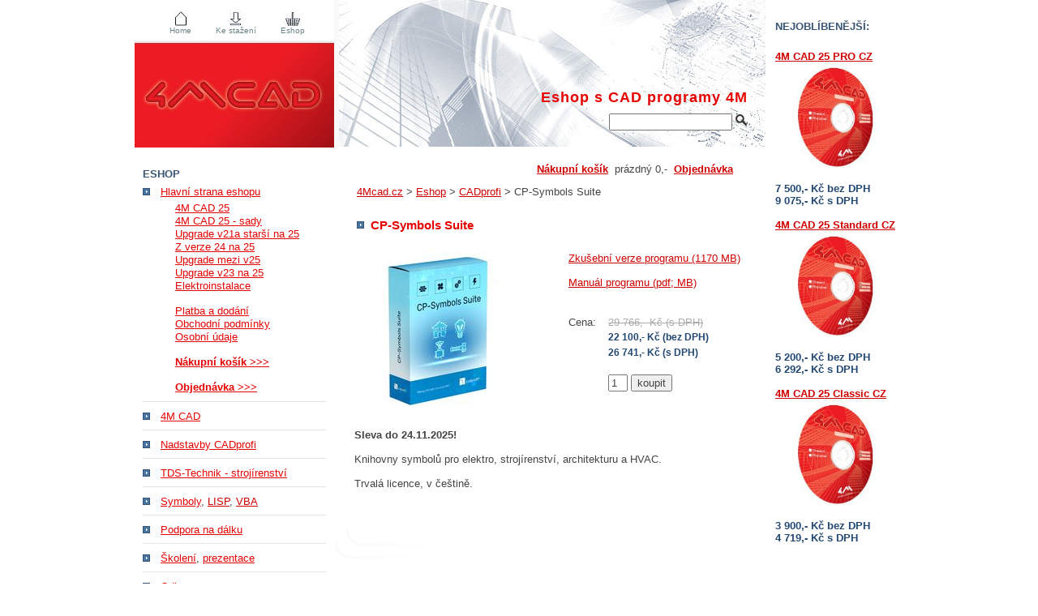

--- FILE ---
content_type: text/html; charset=UTF-8
request_url: https://www.4mcad.cz/eshop/cp-symbols-suite
body_size: 2814
content:
<!doctype html>
<html lang="cs">
<head>
<title>CP-Symbols Suite | Eshop s CAD programy 4M</title>
<meta http-equiv="content-type" content="text/html; charset=utf-8" />
<meta name="description" content="CP-Symbols Suite - Sleva do 24.11.2025! 

Knihovny symbolů pro elektro, strojírenství, architekturu a HVAC." />
<meta name="keywords" content="CP-Symbols Suite,cadprofi, cad, nadstavby, elektro, strojírenství, architektura, vytápění, vzduchotechnika" />
<meta name="robots" content="index,follow"/>
<meta name="viewport" content="width=device-width, initial-scale=1, maximum-scale=1">
<meta name="rating" content="general"/>
<meta name="DC.Title" content="CP-Symbols Suite | Eshop s CAD programy 4M"/>
<meta name="DC.Language" content="cs"/>
<link rel="shortcut icon" href="https://www.4mcad.cz/obr/4micon.ico"/>
<link href="https://www.4mcad.cz/default.css" rel="stylesheet" type="text/css" />
<link href="https://www.4mcad.cz/layout.css" rel="stylesheet" type="text/css" />
</head>
<body>
<div id="wrapper" class="bg1"><div id="content">
<div id="right"><p id="splash">Eshop s CAD programy 4M</p>
<div id="box4"><div class="kosikovalista">
<a href="https://www.4mcad.cz/eshop/kosik" title="Programy v košíku"><b>Nákupní košík</b></a> &nbsp;prázdný&nbsp;0,-&nbsp;&nbsp;<a href="https://www.4mcad.cz/eshop/objednavka" title="Objednávka"><b>Objednávka</b></a>
<!-- <br/><br/>Ceny v <a href="/eshop/cp-symbols-suite?menacen=czk" rel="nofollow">CZK (ČR)</a> / <a href="/eshop/cp-symbols-suite?menacen=eur" rel="nofollow">EUR (SR)</a> -->
</div>
<div id="box5"><table class='w100'><tr>
<td class='tjust'><a href="https://www.4mcad.cz" title="CAD programy 4M">4Mcad.cz</a> > <a href="https://www.4mcad.cz/eshop" title="Eshop s CAD programy 4M">Eshop</a> > <a href="https://www.4mcad.cz/eshop/cadprofi" title="CADprofi">CADprofi</a> > CP-Symbols Suite<br/><br/>
<h1 class="text1">CP-Symbols Suite</h1>
</td></tr></table>
<div class="content"><table class='ptable'>
      <tr>
       <td class="vert"><img src="https://www.4mcad.cz/eshop/img/150.jpg" alt='CP-Symbols Suite'></td><td class='w10'>&nbsp;&nbsp;&nbsp;</td>
       <td class="vert"><table style="float: right;"><tr><td colspan="2"><a href="https://www.tahej.com/cadprofi/cadprofi_cadzone.exe">Zkušební verze programu (1170 MB)</a><br/><br/><a href="https://www.4mcad.cz/materialy/https://cadprofi.cadzone.cz/manual-cz.pdf">Manuál programu (pdf;  MB)</a><br/><br/></td></tr><tr><td><br/>Cena:</td><td class="puvcena"><br/>29 766,- Kč (s DPH)</s></font></td></tr><tr><td>&nbsp;</td><td class="cena">22 100,- Kč (bez DPH)</td></tr><tr><td>&nbsp;</td><td class="cena">26 741,- Kč (s DPH)</td></tr><tr><td>&nbsp;</td><td><br/><form method="post">
 <input type="text" name="pocet" value="1" size="1" onclick="this.value='';">
 <input type="hidden" name="idvyrb" value="150">
 <input type="hidden" name="doko" value="ano">
 <input type="hidden" name="akc" value="detail">
 <input type="hidden" name="hltex" value="">
 <input type="submit" value="koupit"></form></td></tr></table><br/></td>
      </tr>
     </table><br/><b>Sleva do 24.11.2025!</b> <br />
<br />
Knihovny symbolů pro elektro, strojírenství, architekturu a HVAC.<br />
<br />
Trvalá licence, v češtině.<br/><br/><br/><br/></div></div></div></div>
<a href="https://www.4mcad.cz" title="CAD programy" id="webname">www.4Mcad.cz</a><nav>
<div id="menu-icon"></div>
<div id="left"><div id="header"><ul>
<li><a href="https://www.4mcad.cz" id="header-link1" class="link2">Home</a></li>
<li><a href="https://www.4mcad.cz/ke-stazeni" id="header-link2" class="link2">Ke stažení</a></li>
<li><a href="https://www.4mcad.cz/eshop" id="header-link3" class="link2">Eshop</a></li>
</ul></div>
<div id="logo">
<img src="https://www.4mcad.cz/images/logo.jpg" alt="4M CAD - profesionální CAD systém"/></div>
﻿<div id="mainmenu">
<ol>
  <li class="underlined"><span class="category">ESHOP</span>
    <a href="https://www.4mcad.cz/eshop" class="mainmenuar" accesskey="2" title="Eshop s CAD programy 4M">Hlavní strana eshopu</a><div class="submenu"><a href="./" accesskey="2" title="4M CAD 25" class="link1">4M CAD 25</a><br/><a href="./4mcad-sady" accesskey="2" title="4M CAD 25 - sady" class="link1">4M CAD 25 - sady</a><br/><a href="./21na25" accesskey="2" title="Upgrade v21a starší na 25" class="link1">Upgrade v21a starší na 25</a><br/><a href="./24na25" accesskey="2" title="Z verze 24 na 25" class="link1">Z verze 24 na 25</a><br/><a href="./4mcad-upgrade" accesskey="2" title="Upgrade mezi v25" class="link1">Upgrade mezi v25</a><br/><a href="./23na25" accesskey="2" title="Upgrade v23 na 25" class="link1">Upgrade v23 na 25</a><br/><a href="./elektroinstalace" accesskey="2" title="Elektroinstalace" class="link1">Elektroinstalace</a><br/><br/><a href="https://www.4mcad.cz/eshop/moznosti-platby" class="link1">Platba a dodání</a><br/><a href="https://www.4mcad.cz/eshop/obchodni-podminky" class="link1">Obchodní podmínky</a><br/><a href="https://www.4mcad.cz/osobni-udaje" class="link1">Osobní údaje</a><br/><br/><a href="https://www.4mcad.cz/eshop/kosik" title="Košík" class="link1"><b>Nákupní košík >>></b></a><br/><br/><a href="https://www.4mcad.cz/eshop/objednavka" title="Objednávka" class="link1"><b>Objednávka >>></b></a><br/></div></li>  <li class="underlined"><a href="https://www.4mcad.cz" class="mainmenuar" accesskey="1" title="CAD programy">4M CAD</a>
    </li>
	<li class="underlined"><a href="https://www.4mcad.cz/aktivace-cadprofi" class="mainmenuar" title="CAD nadstavby">Nadstavby CADprofi</a></li>
	<!--
	<li class="underlined"><a href="https://www.4mcad.cz/architektura" class="mainmenuar" title="CAD program pro architekty">IDEA 3D - architektura</a></li>
	<li class="underlined"><a href="https://www.4mcad.cz/elektroinstalace" class="mainmenuar" title="CAD pro elektro">FineELEC - elektroinstalace</a></li>
	<li class="underlined"><a href="https://www.4mcad.cz/pozarni-ochrana" class="mainmenuar" title="CAD pro hasící systémy">FineFIRE - požární ochrana</a></li>
	-->
	<li class="underlined"><a href="https://www.4mcad.cz/tds-technik" class="mainmenuar" title="Strojírenská nadstavba">TDS-Technik - strojírenství</a></li>
	<li class="underlined"><a href="https://www.4mcad.cz/symboly" class="mainmenuar" title="DWG Symboly">Symboly</a>, <a href="https://www.4mcad.cz/lisplab" title="Autolisp aplikace">LISP</a>, <a href="https://www.4mcad.cz/vbalab" title="VBA pro CAD">VBA</a></li>
	<li class="underlined"><a href="https://www.4mcad.cz/podpora" class="mainmenuar"  title="Nápověda 4MCAD">Podpora na dálku</a></li>
	<li class="underlined"><a href="https://www.4mcad.cz/skoleni" class="mainmenuar"  title="Školení 4M CAD">Školení</a>, <a href="https://www.4mcad.cz/prezentace" class="link1" accesskey="6" title="Prezentace CAD programů">prezentace</a></li>
	<li class="underlined"><a href="https://www.4mcad.cz/odkazy" class="mainmenuar" accesskey="6" title="CAD - zajímavé odkazy">Odkazy</a></li>
	<li class="underlined"><a href="https://www.4mcad.cz/kontakt" class="mainmenuar" accesskey="6" title="Kontakty 4Mcad.cz">Kontakt</a></li>
  <!--
	<li class="underlined"><span class="category">DALŠÍ APLIKACE</span>
	<div class="submenu">
	  <a href="https://www.4mcad.cz/topeni-klimatizace" class="link1" title="CAD pro návrhy topení, vzduchotechniky a klimatizace">FineHVAC - topení, vzt</a><br/>
	  <a href="https://www.4mcad.cz/voda-kanalizace" class="link1" title="CAD pro návrhy vodovodu a kanalizace">FineSANI - voda, kanalizace</a><br/>
  <a href="https://www.4mcad.cz/vytahy" class="link1" title="CAD pro výtahy">FineLIFT - výtahy</a>
  </div></li>
	-->
	<li class="underlined"><span class="category">PRO DOTAZY</span>
	<table style="margin-left: 20px;">
	<tr><td class="blue">Email &nbsp;</td><td>info@4mcad.cz</td></tr>
	<tr><td class="blue">Tel.</td><td>+420 732 174 118</td></tr>
	<tr><td></td><td>+420 737 398 182</td></tr>
	</table><br/></li>
	<li class="underlined"><span class="category">PROVOZUJE</span>
    <table style="margin-left: 20px;"><tr><td>
    ARCH LAB, s.r.o.<br/>
    Wanklova 743/4<br/>
    779 00 Olomouc<br/><br/>
    IČ 28580591
    </td></tr></table><br/></li><li> 
<a href="https://www.facebook.com/4Mcad.cz" target="_blank"><img src="https://www.4mcad.cz/images/facebook.png" style="border:0;" alt="4M CAD na Facebooku"/></a> 
<a href="https://twitter.com/4Mcad_cz" target="_blank"><img src="https://www.4mcad.cz/images/twitter.jpg" style="border:0;" alt="4MCAD Twitter"/></a> 
<a href="https://www.youtube.com/user/4Mcadcz" target="_blank"><img src="https://www.4mcad.cz/images/youtube.gif" style="border:0;" alt="Videa o 4M CAD"/></a>
<br/><br/>
</li>
</ol>
</div></div>
</nav>
<div id="rightcolumn">
<br/><span class="category">NEJOBLÍBENĚJŠÍ:</span><br/>

<a href="https://www.4mcad.cz/eshop/4mcad-professional">4M CAD 25 PRO CZ<br/><img src="https://www.4mcad.cz/eshop/img/2.jpg" alt="4M CAD 25 Professional CZ" width="130"></a><br/><br/><span class="bezdph">7 500</span><span class="sdph">9 075</span><br/>

<a href="https://www.4mcad.cz/eshop/4mcad-standard">4M CAD 25 Standard CZ<br/><img src="https://www.4mcad.cz/eshop/img/2.jpg" alt="4M CAD 25 Standard CZ" width="130"></a><br/><br/><span class="bezdph">5 200</span><span class="sdph">6 292</span><br/>

<a href="https://www.4mcad.cz/eshop/4mcad-classic">4M CAD 25 Classic CZ<br/><img src="https://www.4mcad.cz/eshop/img/2.jpg" alt="4M CAD 25 Classic CZ" width="130"></a><br/><br/><span class="bezdph">3 900</span><span class="sdph">4 719</span><br/></div>
<form action="https://www.4mcad.cz/hledej" method="post" id="search"><input type="text" name="hledej" size="17"/> <input type="image" src="https://www.4mcad.cz/images/search-icon-md.png" alt="Hledej"/></form>
<br style="clear:both;" />
</div>
</div>
</body>
</html>


--- FILE ---
content_type: text/css
request_url: https://www.4mcad.cz/default.css
body_size: 427
content:
body {
	margin: 0px;
	padding: 0px;
	background-color: #ffffff ;
}
form {
	margin: 0px;
	padding: 0px;
}
body, th, td, input, textarea, select {
	color: #434444 ;
	font: 13px Arial, Verdana, Helvetica, sans-serif;
}
p, blockquote, ul, ol, dl {
	margin-top: 0px;
	text-align: justify;
	line-height: 1.2em;
}
.text1, .text1m {
	font-size: 15px;
	font-weight: bold;
	color: #e60303 ;
}
.text2 {
	font-size: 11px;
	font-weight: bold;
}
a {	color: #D00000;}
a:hover {	text-decoration: none;}
a.link1 {	color: #e60303;}
a.link2 {
	text-decoration: none;
	font-size: 10px;
	color: #6D8484;
}
a.link2:hover {	text-decoration: underline;}
a.link3 {
	color: #e60303;
	font-weight: bold;
}
.style1 {	color: #A3A3A3;}
.style1 a {	color: #A3A3A3;}
.align-justify { text-align: justify; }
.img1 {
	float: left;
	margin-right: 15px;
}
.hr1 {
	height: 1px;
	margin: 15px 0px;
	background: url(images/homepage22.gif) no-repeat center center;
}
div#form { width:450px;}
div#form input.vstup {	float: right;}
div#form span {
	display:block;
	margin: 15px;
	vertical-align: middle; 
}	
.navigace, .navigace a { font-size: 11px ;}

--- FILE ---
content_type: text/css
request_url: https://www.4mcad.cz/layout.css
body_size: 1897
content:
html, body {	height: 100%; }
td { vertical-align: top ; }
.text1 {
	padding-left: 17px;
	background: url(images/homepage10b.gif) no-repeat left center;
}
.text1m {
	padding-left: 17px;
	background: url(images/homepage10b.gif) no-repeat left center;
	display: inline ;
}
.text2 {
	padding-left: 12px;
	background: url(images/homepage20.gif) no-repeat 2px center;
}
.more {
	display: block;
	height: 19px;
	background: url(images/homepage21.gif) no-repeat right top;
}
h2, h3 { font-size: 14px; }
.more b { position: absolute; left: -10000px; }
.blue {
	color: #375473 ;
	font-weight: bold ;
}
.ul1 {
	margin: 0px;
	padding: 0px;
	list-style: none;
}
.ul1 a {
	padding-left: 12px;
	background: url(images/homepage18.gif) no-repeat 4px center;
}
#content {
	width: 948px;
	margin: 0px auto;
	padding-bottom: 20px;
	position: relative ;
}
#left {
	width: 246px;
	position: absolute ;
	top: 0px ;
	left: 0px ;
}
#right {
	width: 532px;
	position: absolute ;
	top: 0px ;
	left: 246px ;
}
#web {
  color: white ;
  font-size: 22px ;
  text-decoration: none ;
  display: block ;
  padding: 55px 0px 55px 0px ;
  letter-spacing: 4px ;
}
#mainmenu {	padding: 0px 10px;}
#mainmenu ol {
	margin: 0px;
	padding: 0px;
	list-style: none;
}
#mainmenu li { padding: 10px 0px; }
#mainmenu li.underlined { background: url(images/homepage11.gif) repeat-x left bottom; }
.mainmenuar {
	padding: 0px 0px 0px 22px;
	background: url(images/homepage10b.gif) no-repeat left center;
	color: #e60303 ;
}
.submenu { padding: 5px 0px 0px 40px ; }
.submenu a {
  font-size: 13px ;
  line-height: 1.3 ;
}
#ads1 { padding-left: 25px;}

/** 2-COLUMN LAYOUT */
.two-col .colA {
	float: left;
	width: 305px;
}
.two-col .colA .text1 {	margin: 20px 16px 20px 18px;}
.two-col .colA .content {	margin: 20px 16px 20px 18px;}
.two-col .colB {
	float: left;
	width: 227px;
	border-top: 1px solid #FFFFFF;
}
.two-col .colB .text1 {	margin: 20px 25px 20px 16px;}
.two-col .colB .text2 {	margin-left: 80px;}
.two-col .colB .content {	margin: 0px 25px 0px 16px;}

/** BOX1 */
#box1 {
	padding-bottom: 10px;
	background: url(images/homepage04.gif) no-repeat left bottom;
}

/** BOX2 */
#box2 {
	padding-bottom: 10px;
	background: url(images/homepage05.gif) no-repeat left bottom;
}

/** BOX4 */
#box4 {
	padding: 15px;
	background: url(images/homepage05.gif) no-repeat left bottom;
}
#box5 {
	padding: 10px 10px 25px 10px;
	background: url(images/homepage05.gif) no-repeat left bottom;
}
#box5 .text1 { margin-bottom: 16px;}
#footer {	height: 100px;}
#footer div {
	width: 720px;
	margin: 0px auto;
	padding-top: 20px;
}
#footer-links {	float: left;}
#copyright {float: right;}
.nazevvyrobku {
  padding: 5px 10px 0px 0px ;
  vertical-align: top ;
}
.cenavyrobku {
  text-align: right ;
  padding: 5px 5px 0px 0px ;
}
.cenavyrobku2 {
  text-align: right ;
  padding: 5px 5px 0px 0px ;
  color: silver ;
}
th {
  font-weight: bold ;
  text-align: left ;
  padding: 0px 5px 0px 0px ;
} 
.category {
  font-weight: bold ;
  color: #375473 ;
  display: block ;
  padding: 0px 0px 7px 0px ;
} 
.sracad td {
  text-align: center;
  padding: 5px 0px 5px 0px ;
}
.sracad tr td:first-child {
  text-align: left;
} 
.reg {
  display: inline ;
  position: relative;
  top:-8px;
  font-size: 10px ;
}
nav {
  position: absolute;
	top: 0px ;
	left: 0px ;
	padding: 10px;
	background-color: white ;
}
#menu-icon {
	display: none;
	width: 150px;
	height: 24px;
	background: url(https://www.4mcad.cz/images/menu-icon.png) center ;
	background-position: left top ;
	background-repeat: no-repeat ;
  position: relative ;
  top: -20px ;
}
#webname {
  display: none ;
  position: absolute ;
	top: -15px ;
	right: 0px ;
	padding: 10px ;
	width: 250px ;
	text-align: right ;
	text-decoration: none ;
	vertical-align: bottom ;
	font-size: 18px ;
	font-weight: bold ;
	color: #e60303 ;
}
.imgsml { display: none ;}
#box4 img, #box4 a img { max-width: 500px ;}
.kosikovalista {
  text-align: right;
  margin-top: 5px ;
  margin-right: 25px ;
}
.shoptable, .w100, .cattable, .ptable {
  border: 0 ;
  width: 100% ;
}
.w10 { width: 10px ;}
.vert { vertical-align: top ;}
.cattable td { vertical-align: top ;}
.shoptable td {
  vertical-align: top ;
  text-align: left ;
  max-width: 250px ;
}
.shopdiv {
  float: left ;
  vertical-align: top ;
  text-align: left ;
  margin-right: 10px ;
  max-width: 210px ;
  height: 250px ;
}
.shoptable td img, .shopdiv img {
  width: 85px ;
  border: 0 ;
  float: left ;
}
.tjust {
  text-align: left ;
  width: 210px ;
}
.cena {
  color: #214772 ;
  font-size: 12px ;
  font-weight: bold ;
}
.puvcena {
  color: #aaaaaa ;
  text-decoration: line-through ;
  font-weight: normal ;
}
.souv {
  display: inline-block;
  width: 145px; 
  height: 230px; 
  margin-left: 5px; 
  position: relative;
  vertical-align: top;
}
.bezdph, .sdph { display: block ; }
.bezdph:after { content: ",- Kč bez DPH" ; }
.sdph:after { content: ",- Kč s DPH" ; }
@media (min-width: 781px) {
#splash {
  font-size: 18px ;
  font-weight: bold ;
  color: #e60303 ;
	margin: 0px ;
	padding: 110px 22px 50px 0px ;
	background-image: url("./images/homepage14.jpg") ;
  background-repeat: no-repeat ;
  text-align: right ;
  letter-spacing: 1px ;
}
#rightcolumn {
	width: 170px;
	position: absolute ;
	top: 0px ;
	left: 780px ;
	padding: 10px;
	color: #214772 ;
	font-weight: bold ;
}
#rightcolumn img {
	width: 130px;
	position: relative ;
	left: 10px ;
}
#search {
  position: absolute;
  top: 140px;
  left: 585px;
}
#header {
	width: 246px;
	height: 50px;
}
#header ul {
	margin: 0px;
	padding: 0px 0px 0px 28px;
	list-style: none;
	text-align: center;
}
#header li {
	display: inline;
}
#header a {
	display: block;
	float: left;
	padding: 30px 15px 0px 15px;
}
#header-link1 {	background: url(images/home.jpg) no-repeat center center; }
#header-link2 { background: url(images/download.jpg) no-repeat center center; }
#header-link3 { background: url(images/shop.jpg) no-repeat center center; }
#logo {
  height: 132px;
  background-image: url("./images/logo.jpg") ;
  background-repeat: no-repeat ;
  text-align: center ;
}
}
@media (max-width: 780px) {
body, td { font-size: 16px ; }
.text1 { font-size: 18px ;}
#splash, #logo, #header, #right iframe, #rightcolumn, #search { display: none; }
#left {
  display: none;
  position: relative;
  top: 0px;
  left: 0px;
  z-index: 5 ;
  height: 100% ;
}
.imgsml {
  display: inline ;
  max-width: 100% ;
}
#box4 img, #box4 a img { max-width: 100% ;}
#content {
  position: relative;
  top: 32px;
  left: 0px;
  width: 97% ;
  margin: 0px ;
}
#right {
  position: relative;
  top: 0px;
  left: 0px;
  width: 97% ;
  max-width: 525px ;
  margin: 0px ;
}
#box4 {
  position: relative;
  top: 30px;
  left: 0px;
  width: 97% ;
  max-width: 525px ;
}
#menu-icon, #webname { display: block;}
nav:hover #left {	display: block;}
.navigace, .navigace a {
  font-size: 16px ;
  margin-top: 30px ;
}
.kosikovalista { margin-right: 15px ;}
.shoptable td img, .shopdiv img { max-width: 250px ;}
.shopdiv, .tjust {
  text-align: left ;
  width: auto ;
  height: auto ;
}
}